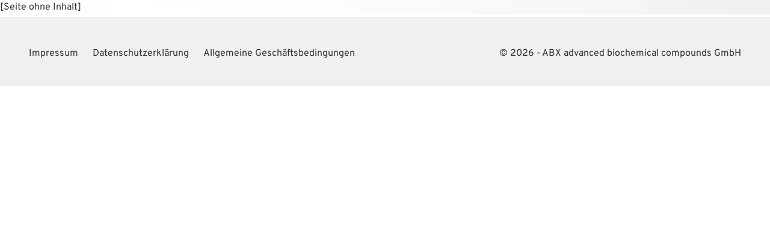

--- FILE ---
content_type: text/html;charset=UTF-8
request_url: https://abx.de/de/footer
body_size: 992
content:
<!DOCTYPE html>
<html lang="de">
<!--
This website is powered by Neos, the Open Source Content Application Platform licensed under the GNU/GPL.
Neos is based on Flow, a powerful PHP application framework licensed under the MIT license.

More information and contribution opportunities at https://www.neos.io
-->
<head><meta charset="UTF-8"><meta name="viewport" content="width=device-width, initial-scale=1"><link rel="preload" as="font" type="font/woff2" href="/_Resources/Static/Packages/ABX.Website/Fonts/Overpass-Regular.woff2" crossorigin="anonymous"><link rel="preload" as="style" href="https://abx.de/_Resources/Static/Packages/ABX.Website/bundle.css?bust=c99215e4"><link rel="stylesheet" href="https://abx.de/_Resources/Static/Packages/ABX.Website/bundle.css?bust=c99215e4"><script type="text/javascript" defer src="https://abx.de/_Resources/Static/Packages/ABX.Website/bundle.js?bust=7cd75945"></script><title>Footer</title><meta name="robots" content="index,follow"><link rel="canonical" href="https://abx.de/de/footer"><link rel="alternate" hreflang="x-default" href="https://abx.de/footer"><link rel="alternate" hreflang="en" href="https://abx.de/footer"><link rel="alternate" hreflang="de" href="https://abx.de/de/footer"><meta name="twitter:card" content="summary"><meta name="twitter:title" content="Footer"><meta name="twitter:url" content="https://abx.de/de/footer"><meta property="og:type" content="website"><meta property="og:title" content="Footer"><meta property="og:site_name" content="ABX Website"><meta property="og:locale" content="de"><meta property="og:url" content="https://abx.de/de/footer"><script type="application/ld+json">{"@context":"http:\/\/schema.org\/","@type":"BreadcrumbList","itemListElement":[{"@type":"ListItem","position":1,"name":"ABX Website","item":"https:\/\/abx.de\/de"},{"@type":"ListItem","position":2,"name":"Footer","item":"https:\/\/abx.de\/de\/footer"}]}</script></head><body class><main class="main-content lozad" data-background-image="https://abx.de/_Resources/Static/Packages/ABX.Website/Images/global-background.webp?bust=e9dfc740">[Seite ohne Inhalt]</main><footer><nav class="footer-meta"><div class="content"><div class="row between-xs middle-xs"><div class="col-xs-12 col-sm-7 col-md-6 column--left hidden--print"><div class="footer-meta--link"><a href="/de/footer/Impressum" target="_self"><span class="label" title="Impressum">Impressum</span></a></div><div class="footer-meta--link"><a href="/de/footer/Datenschutzerklaerung" target="_self"><span class="label" title="Datenschutzerkl&auml;rung">Datenschutzerkl&auml;rung</span></a></div><div class="footer-meta--link"><a href="/de/footer/Allgemeine-Geschaeftsbedingungen" target="_self"><span class="label" title="Allgemeine Gesch&auml;ftsbedingungen">Allgemeine Gesch&auml;ftsbedingungen</span></a></div></div><div class="col-xs-12 col-sm-5 col-md column--right">&copy;&nbsp;2026  - ABX advanced biochemical compounds GmbH</div></div></div></nav></footer><script data-neos-node="/sites/abx-website/node-teuluburct605@live;language=de" src="https://abx.de/_Resources/Static/Packages/Neos.Neos/JavaScript/LastVisitedNode.js?bust=775acd7b" async></script></body></html>
